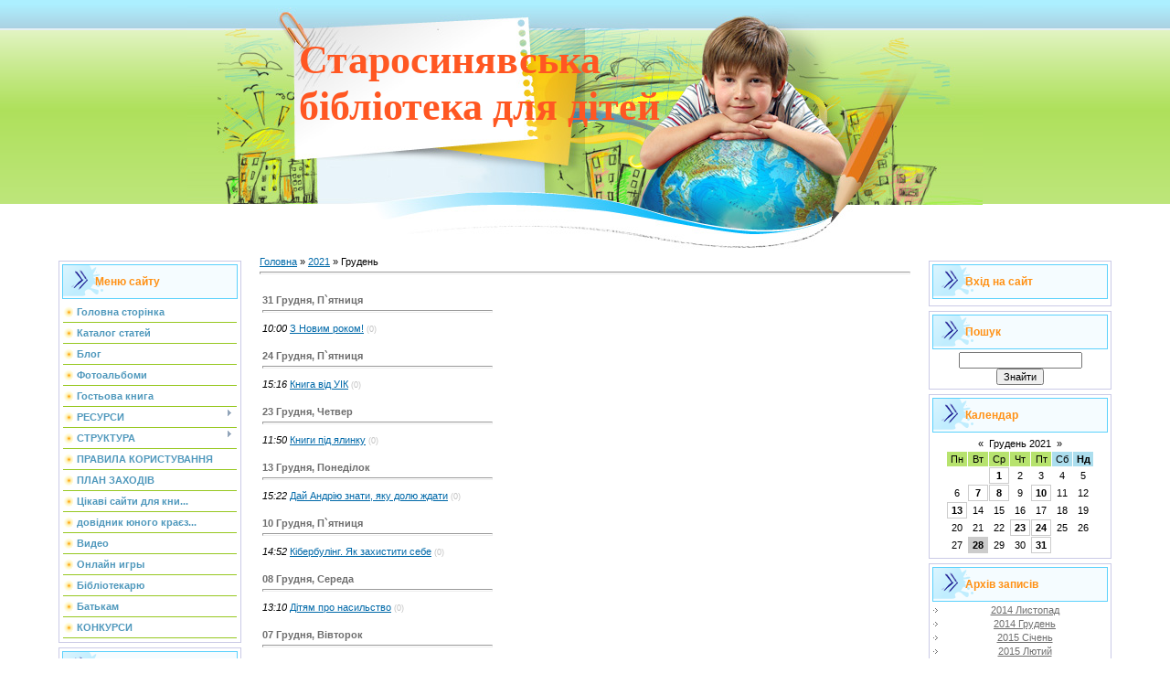

--- FILE ---
content_type: text/html; charset=UTF-8
request_url: https://rdbsinyava.ucoz.ua/news/2021-12
body_size: 7342
content:
<!DOCTYPE html>
<html>
<head>
<meta http-equiv="content-type" content="text/html; charset=UTF-8">
<meta http-equiv="X-UA-Compatible" content="IE=edge" />
<title>Грудень 2021 - Новини сайту - Старосинявська бібліотека для дітей</title>

<link type="text/css" rel="StyleSheet" href="/.s/src/css/812.css" />

	<link rel="stylesheet" href="/.s/src/base.min.css?v=221008" />
	<link rel="stylesheet" href="/.s/src/layer4.min.css?v=221008" />

	<script src="/.s/src/jquery-1.12.4.min.js"></script>
	
	<script src="/.s/src/uwnd.min.js?v=221008"></script>
	<script src="//s760.ucoz.net/cgi/uutils.fcg?a=uSD&ca=2&ug=999&isp=1&r=0.225979567940129"></script>
	<link rel="stylesheet" href="/.s/src/ulightbox/ulightbox.min.css" />
	<link rel="stylesheet" href="/.s/src/social.css" />
	<script src="/.s/src/ulightbox/ulightbox.min.js"></script>
	<script>
/* --- UCOZ-JS-DATA --- */
window.uCoz = {"layerType":4,"language":"uk","sign":{"5458":"Уперед","7287":"Перейти на сторінку з фотографією.","7254":"Змінити розмір","7251":"Запитаний контент не може бути завантажений<br/>Будь ласка, спробуйте пізніше.","3125":"Закрити","7253":"Розпочати слайдшоу","5255":"Помічник","7252":"Попередній"},"site":{"host":"rdbsinyava.ucoz.ua","id":"ardbsinyava","domain":null},"ssid":"003633236703476534304","uLightboxType":1,"country":"US","module":"news"};
/* --- UCOZ-JS-CODE --- */
 function uSocialLogin(t) {
			var params = {"facebook":{"width":950,"height":520},"google":{"height":600,"width":700}};
			var ref = escape(location.protocol + '//' + ('rdbsinyava.ucoz.ua' || location.hostname) + location.pathname + ((location.hash ? ( location.search ? location.search + '&' : '?' ) + 'rnd=' + Date.now() + location.hash : ( location.search || '' ))));
			window.open('/'+t+'?ref='+ref,'conwin','width='+params[t].width+',height='+params[t].height+',status=1,resizable=1,left='+parseInt((screen.availWidth/2)-(params[t].width/2))+',top='+parseInt((screen.availHeight/2)-(params[t].height/2)-20)+'screenX='+parseInt((screen.availWidth/2)-(params[t].width/2))+',screenY='+parseInt((screen.availHeight/2)-(params[t].height/2)-20));
			return false;
		}
		function TelegramAuth(user){
			user['a'] = 9; user['m'] = 'telegram';
			_uPostForm('', {type: 'POST', url: '/index/sub', data: user});
		}
function loginPopupForm(params = {}) { new _uWnd('LF', ' ', -250, -100, { closeonesc:1, resize:1 }, { url:'/index/40' + (params.urlParams ? '?'+params.urlParams : '') }) }
/* --- UCOZ-JS-END --- */
</script>

	<style>.UhideBlock{display:none; }</style>
	<script type="text/javascript">new Image().src = "//counter.yadro.ru/hit;noadsru?r"+escape(document.referrer)+(screen&&";s"+screen.width+"*"+screen.height+"*"+(screen.colorDepth||screen.pixelDepth))+";u"+escape(document.URL)+";"+Date.now();</script>
</head>

<body>
<div id="utbr8214" rel="s760"></div>
<div id="contanier" align="center">
<!--U1AHEADER1Z--><style type="text/css">
 
 .blockH1{
 margin:0px;
 padding:0px;
 align:center;
 }
 .blockH1 td h1{
 width: 55%;
 position: relative;
 left: 137px;
 top: -48px;
 }
 
 .blockH1 td h1 {
 color: #12a4d8;
 font-size: 33pt;
 font-weight: 900;
}
 .blockH1 td h1 a{
 text-decoration: none;
 color: #FF5722;
 font-family: "cambria";
 }
 
 
 
</style>

<table border="0" cellpadding="0" cellspacing="0" class="header">
<!--
 <tbody><tr><td class="data-block"><a href="http://rdbsinyava.ucoz.ua/">Головна</a> | <a href="/register">Реєстрація</a>  | <a href="javascript:;" rel="nofollow" onclick="loginPopupForm(); return false;">Вхід</a> | <a href="https://rdbsinyava.ucoz.ua/news/rss/">RSS</a></td><td align="right" class="databar">Середа, 28.01.2026, 13:52</td></tr>
<tr><td class="logo-block"><h1><font size="6" style="font-size: 24pt;" face="Arial Black">Старосинявська районна&nbsp;</font></h1><h1><font size="6" face="Arial Black">бібліотека для дітей</font></h1></td><td></td></tr>
<tr><td class="login-block">Вітаю Вас <b>Гість</b></td><td></td></tr>
-->
 <tr class="blockH1"><td><h1><a href="//rdbsinyava.ucoz.ua/">Старосинявська бібліотека для дітей</a></h1></td></tr>
</tbody></table><div style="height:10px;"><div><!--/U1AHEADER1Z-->

<!-- <middle> -->
<table border="0" cellpadding="0" cellspacing="0" width="90%" style="text-align:left;">
<tr>
<td valign="top" style="width:200px;">
<!--U1CLEFTER1Z-->
<!-- <block1> -->

<table class="boxTable"><tr><th><!-- <bt> --><!--<s5184>-->Меню сайту<!--</s>--><!-- </bt> --></th></tr><tr><td class="boxContent"><!-- <bc> --><div id="uMenuDiv1" class="uMenuV" style="position:relative;"><ul class="uMenuRoot">
<li><div class="umn-tl"><div class="umn-tr"><div class="umn-tc"></div></div></div><div class="umn-ml"><div class="umn-mr"><div class="umn-mc"><div class="uMenuItem"><a href="/"><span>Головна сторінка</span></a></div></div></div></div><div class="umn-bl"><div class="umn-br"><div class="umn-bc"><div class="umn-footer"></div></div></div></div></li>
<li><div class="umn-tl"><div class="umn-tr"><div class="umn-tc"></div></div></div><div class="umn-ml"><div class="umn-mr"><div class="umn-mc"><div class="uMenuItem"><a href="/publ"><span>Каталог статей</span></a></div></div></div></div><div class="umn-bl"><div class="umn-br"><div class="umn-bc"><div class="umn-footer"></div></div></div></div></li>
<li><div class="umn-tl"><div class="umn-tr"><div class="umn-tc"></div></div></div><div class="umn-ml"><div class="umn-mr"><div class="umn-mc"><div class="uMenuItem"><a href="/blog"><span>Блог</span></a></div></div></div></div><div class="umn-bl"><div class="umn-br"><div class="umn-bc"><div class="umn-footer"></div></div></div></div></li>
<li><div class="umn-tl"><div class="umn-tr"><div class="umn-tc"></div></div></div><div class="umn-ml"><div class="umn-mr"><div class="umn-mc"><div class="uMenuItem"><a href="/photo"><span>Фотоальбоми</span></a></div></div></div></div><div class="umn-bl"><div class="umn-br"><div class="umn-bc"><div class="umn-footer"></div></div></div></div></li>
<li><div class="umn-tl"><div class="umn-tr"><div class="umn-tc"></div></div></div><div class="umn-ml"><div class="umn-mr"><div class="umn-mc"><div class="uMenuItem"><a href="/gb"><span>Гостьова книга</span></a></div></div></div></div><div class="umn-bl"><div class="umn-br"><div class="umn-bc"><div class="umn-footer"></div></div></div></div></li>
<li style="position:relative;"><div class="umn-tl"><div class="umn-tr"><div class="umn-tc"></div></div></div><div class="umn-ml"><div class="umn-mr"><div class="umn-mc"><div class="uMenuItem"><div class="uMenuArrow"></div><a href="/index/resursi/0-7"><span>РЕСУРСИ</span></a></div></div></div></div><div class="umn-bl"><div class="umn-br"><div class="umn-bc"><div class="umn-footer"></div></div></div></div><ul style="display:none;">
<li><div class="uMenuItem"><a href="http://77.120.16.50/cgi-bin/irbis64r_12/cgiirbis_64.exe?C21COM=F&I21DBN=ODB&P21DBN=ODB&LNG=uk"><span>Електронний каталог</span></a></div></li>
<li><div class="uMenuItem"><a href="http://rdbsinyava.ucoz.ua/index/web_uroki/0-26"><span>Web - уроки</span></a></div></li>
<li><div class="uMenuItem"><a href="http://rdbsinyava.ucoz.ua/index/virtualni_vistavki/0-27"><span>Віртуальні виставки</span></a></div></li>
<li><div class="uMenuItem"><a href="http://rdbsinyava.ucoz.ua/index/videoproekt_starosinjavshhina_kraj_kozackij/0-25"><span>Відео презентація</span></a></div></li></ul></li>
<li style="position:relative;"><div class="umn-tl"><div class="umn-tr"><div class="umn-tc"></div></div></div><div class="umn-ml"><div class="umn-mr"><div class="umn-mc"><div class="uMenuItem"><div class="uMenuArrow"></div><a href="/index/struktura/0-8"><span>СТРУКТУРА</span></a></div></div></div></div><div class="umn-bl"><div class="umn-br"><div class="umn-bc"><div class="umn-footer"></div></div></div></div><ul style="display:none;">
<li><div class="uMenuItem"><a href="/index/viddil_obslugovuvannja_doshkilnjat_i_uchniv_1_4_klasiv/0-13"><span>ВІДДІЛ 1-4 класів</span></a></div></li>
<li><div class="uMenuItem"><a href="/index/viddil_obslugovuvannja_koristuvachiv_uchniv_5_9_klasiv/0-14"><span>ВІДДІЛ 5-9 класів</span></a></div></li>
<li><div class="uMenuItem"><a href="/index/ekologichnij_klub_dzherelce/0-15"><span>екологічний клуб «Дж...</span></a></div></li>
<li><div class="uMenuItem"><a href="/index/narodoznavchij_klub_kalinonka/0-16"><span>Народознавчий клуб «...</span></a></div></li>
<li><div class="uMenuItem"><a href="/index/gurtok_u_nas_umili_ruchenjata/0-17"><span>Гурток «У нас умілі ...</span></a></div></li></ul></li>
<li><div class="umn-tl"><div class="umn-tr"><div class="umn-tc"></div></div></div><div class="umn-ml"><div class="umn-mr"><div class="umn-mc"><div class="uMenuItem"><a href="/index/pravila_koristuvannja/0-9"><span>ПРАВИЛА КОРИСТУВАННЯ</span></a></div></div></div></div><div class="umn-bl"><div class="umn-br"><div class="umn-bc"><div class="umn-footer"></div></div></div></div></li>
<li><div class="umn-tl"><div class="umn-tr"><div class="umn-tc"></div></div></div><div class="umn-ml"><div class="umn-mr"><div class="umn-mc"><div class="uMenuItem"><a href="http://rdbsinyava.ucoz.ua/index/plan_zakhodiv/0-22"><span>ПЛАН ЗАХОДІВ</span></a></div></div></div></div><div class="umn-bl"><div class="umn-br"><div class="umn-bc"><div class="umn-footer"></div></div></div></div></li>
<li><div class="umn-tl"><div class="umn-tr"><div class="umn-tc"></div></div></div><div class="umn-ml"><div class="umn-mr"><div class="umn-mc"><div class="uMenuItem"><a href="/index/cikavi_sajti_dlja_knigomaniv/0-10"><span>Цікаві сайти для кни...</span></a></div></div></div></div><div class="umn-bl"><div class="umn-br"><div class="umn-bc"><div class="umn-footer"></div></div></div></div></li>
<li><div class="umn-tl"><div class="umn-tr"><div class="umn-tc"></div></div></div><div class="umn-ml"><div class="umn-mr"><div class="umn-mc"><div class="uMenuItem"><a href="/index/dovidnik_junogo_kraeznavcja/0-12"><span>довідник юного краєз...</span></a></div></div></div></div><div class="umn-bl"><div class="umn-br"><div class="umn-bc"><div class="umn-footer"></div></div></div></div></li>
<li><div class="umn-tl"><div class="umn-tr"><div class="umn-tc"></div></div></div><div class="umn-ml"><div class="umn-mr"><div class="umn-mc"><div class="uMenuItem"><a href="/video"><span>Видео</span></a></div></div></div></div><div class="umn-bl"><div class="umn-br"><div class="umn-bc"><div class="umn-footer"></div></div></div></div></li>
<li><div class="umn-tl"><div class="umn-tr"><div class="umn-tc"></div></div></div><div class="umn-ml"><div class="umn-mr"><div class="umn-mc"><div class="uMenuItem"><a href="/stuff"><span>Онлайн игры</span></a></div></div></div></div><div class="umn-bl"><div class="umn-br"><div class="umn-bc"><div class="umn-footer"></div></div></div></div></li>
<li><div class="umn-tl"><div class="umn-tr"><div class="umn-tc"></div></div></div><div class="umn-ml"><div class="umn-mr"><div class="umn-mc"><div class="uMenuItem"><a href="/index/fakhivcju/0-18"><span>Бібліотекарю</span></a></div></div></div></div><div class="umn-bl"><div class="umn-br"><div class="umn-bc"><div class="umn-footer"></div></div></div></div></li>
<li><div class="umn-tl"><div class="umn-tr"><div class="umn-tc"></div></div></div><div class="umn-ml"><div class="umn-mr"><div class="umn-mc"><div class="uMenuItem"><a href="/index/batkam/0-19"><span>Батькам</span></a></div></div></div></div><div class="umn-bl"><div class="umn-br"><div class="umn-bc"><div class="umn-footer"></div></div></div></div></li>
<li><div class="umn-tl"><div class="umn-tr"><div class="umn-tc"></div></div></div><div class="umn-ml"><div class="umn-mr"><div class="umn-mc"><div class="uMenuItem"><a href="http://rdbsinyava.ucoz.ua/index/konkursi/0-23"><span>КОНКУРСИ</span></a></div></div></div></div><div class="umn-bl"><div class="umn-br"><div class="umn-bc"><div class="umn-footer"></div></div></div></div></li></ul></div><script>$(function(){_uBuildMenu('#uMenuDiv1',0,document.location.href+'/','uMenuItemA','uMenuArrow',2500);})</script><!-- </bc> --></td></tr></table>

<!-- </block1> -->

<!-- <block3> -->

<!-- </block3> -->

<!-- <block4> -->

<!-- </block4> -->

<!-- <block5> -->

<table class="boxTable"><tr><th><!-- <bt> --><!--<s5207>-->Наше опитування<!--</s>--><!-- </bt> --></th></tr><tr><td class="boxContent"><!-- <bc> --><script>function pollnow871(){document.getElementById('PlBtn871').disabled=true;_uPostForm('pollform871',{url:'/poll/',type:'POST'});}function polll871(id,i){_uPostForm('',{url:'/poll/'+id+'-1-'+i+'-871',type:'GET'});}</script><div id="pollBlock871"><form id="pollform871" onsubmit="pollnow871();return false;">
			<div class="pollBlock">
				<div class="pollQue"><b>Оцініть мій сайт</b></div>
				<div class="pollAns"><div class="answer"><input id="a8711" type="radio" name="answer" value="1" style="vertical-align:middle;" /> <label style="vertical-align:middle;display:inline;" for="a8711">Відмінно</label></div>
<div class="answer"><input id="a8712" type="radio" name="answer" value="2" style="vertical-align:middle;" /> <label style="vertical-align:middle;display:inline;" for="a8712">Добре</label></div>
<div class="answer"><input id="a8713" type="radio" name="answer" value="3" style="vertical-align:middle;" /> <label style="vertical-align:middle;display:inline;" for="a8713">Непогано</label></div>
<div class="answer"><input id="a8714" type="radio" name="answer" value="4" style="vertical-align:middle;" /> <label style="vertical-align:middle;display:inline;" for="a8714">Погано</label></div>
<div class="answer"><input id="a8715" type="radio" name="answer" value="5" style="vertical-align:middle;" /> <label style="vertical-align:middle;display:inline;" for="a8715">Жахливо</label></div>

					<div id="pollSbm871" class="pollButton"><input class="pollBut" id="PlBtn871" type="submit" value="Оцінити" /></div>
					<input type="hidden" name="ssid" value="003633236703476534304" />
					<input type="hidden" name="id"   value="1" />
					<input type="hidden" name="a"    value="1" />
					<input type="hidden" name="ajax" value="871" /></div>
				<div class="pollLnk"> <a href="javascript:;" rel="nofollow" onclick="new _uWnd('PollR','Результати опитування',660,200,{closeonesc:1,maxh:400},{url:'/poll/1'});return false;">Результати</a> | <a href="javascript:;" rel="nofollow" onclick="new _uWnd('PollA','Архів опитувань',660,250,{closeonesc:1,maxh:400,max:1,min:1},{url:'/poll/0-2'});return false;">Архів опитувань</a> </div>
				<div class="pollTot">Всього відповідей: <b>629</b></div>
			</div></form></div><!-- </bc> --></td></tr></table>

<!-- </block5> -->

<!-- <block6> -->

<table class="boxTable"><tr><th><!-- <bt> --><!--<s5195>-->Статистика<!--</s>--><!-- </bt> --></th></tr><tr><td class="boxContent"><div align="center"><!-- <bc> --><hr /><div class="tOnline" id="onl1">Онлайн всього: <b>1</b></div> <div class="gOnline" id="onl2">Гостей: <b>1</b></div> <div class="uOnline" id="onl3">Користувачів: <b>0</b></div><!-- </bc> --></div></td></tr></table>

<!-- </block6> -->
<!--/U1CLEFTER1Z-->

</td>

<td valign="top" style="padding:0px 20px 0px 20px;"><!-- <body> --><a href="http://rdbsinyava.ucoz.ua/"><!--<s5176>-->Головна<!--</s>--></a> &raquo; <a class="dateBar breadcrumb-item" href="/news/2021-00">2021</a> <span class="breadcrumb-sep">&raquo;</span> <span class="breadcrumb-curr">Грудень</span> <hr />
<table border="0" width="100%" cellspacing="1" cellpadding="2">
			<tr><td class="archiveDateTitle">
					<a class="archiveDateTitleLink" href="/news/2021-12-31">31 Грудня, П`ятниця</a>
					<hr class="archEntryHr" align="left" />
			</td></tr><tr><td class="archiveEntryTitle"><ul class="uz"><li><span class="archiveEntryTime">10:00</span> <a class="archiveEntryTitleLink" href="/news/z_novim_rokom/2021-12-31-447">З Новим роком!</a>  <span title="Коментарі" class="archiveEntryComms">(0)</span> </li></ul></td></tr>
			<tr><td class="archiveDateTitle">
					<a class="archiveDateTitleLink" href="/news/2021-12-24">24 Грудня, П`ятниця</a>
					<hr class="archEntryHr" align="left" />
			</td></tr><tr><td class="archiveEntryTitle"><ul class="uz"><li><span class="archiveEntryTime">15:16</span> <a class="archiveEntryTitleLink" href="/news/kniga_vid_uik/2021-12-24-446">Книга від УІК</a>  <span title="Коментарі" class="archiveEntryComms">(0)</span> </li></ul></td></tr>
			<tr><td class="archiveDateTitle">
					<a class="archiveDateTitleLink" href="/news/2021-12-23">23 Грудня, Четвер</a>
					<hr class="archEntryHr" align="left" />
			</td></tr><tr><td class="archiveEntryTitle"><ul class="uz"><li><span class="archiveEntryTime">11:50</span> <a class="archiveEntryTitleLink" href="/news/knigi_pid_jalinku/2021-12-23-445">Книги під ялинку</a>  <span title="Коментарі" class="archiveEntryComms">(0)</span> </li></ul></td></tr>
			<tr><td class="archiveDateTitle">
					<a class="archiveDateTitleLink" href="/news/2021-12-13">13 Грудня, Понеділок</a>
					<hr class="archEntryHr" align="left" />
			</td></tr><tr><td class="archiveEntryTitle"><ul class="uz"><li><span class="archiveEntryTime">15:22</span> <a class="archiveEntryTitleLink" href="/news/daj_andriju_znati_jaku_dolju_zhdati/2021-12-13-444">Дай Андрію знати, яку долю ждати</a>  <span title="Коментарі" class="archiveEntryComms">(0)</span> </li></ul></td></tr>
			<tr><td class="archiveDateTitle">
					<a class="archiveDateTitleLink" href="/news/2021-12-10">10 Грудня, П`ятниця</a>
					<hr class="archEntryHr" align="left" />
			</td></tr><tr><td class="archiveEntryTitle"><ul class="uz"><li><span class="archiveEntryTime">14:52</span> <a class="archiveEntryTitleLink" href="/news/buling_jak_zakhistiti_sebe/2021-12-10-443">Кібербулінг. Як захистити себе</a>  <span title="Коментарі" class="archiveEntryComms">(0)</span> </li></ul></td></tr>
			<tr><td class="archiveDateTitle">
					<a class="archiveDateTitleLink" href="/news/2021-12-08">08 Грудня, Середа</a>
					<hr class="archEntryHr" align="left" />
			</td></tr><tr><td class="archiveEntryTitle"><ul class="uz"><li><span class="archiveEntryTime">13:10</span> <a class="archiveEntryTitleLink" href="/news/ditjam_pro_nasilstvo/2021-12-08-442">Дітям про насильство</a>  <span title="Коментарі" class="archiveEntryComms">(0)</span> </li></ul></td></tr>
			<tr><td class="archiveDateTitle">
					<a class="archiveDateTitleLink" href="/news/2021-12-07">07 Грудня, Вівторок</a>
					<hr class="archEntryHr" align="left" />
			</td></tr><tr><td class="archiveEntryTitle"><ul class="uz"><li><span class="archiveEntryTime">09:50</span> <a class="archiveEntryTitleLink" href="/news/khustka_narodnij_simvol_ukrajini/2021-12-07-441">Хустка - народний символ України</a>  <span title="Коментарі" class="archiveEntryComms">(0)</span> </li></ul></td></tr>
			<tr><td class="archiveDateTitle">
					<a class="archiveDateTitleLink" href="/news/2021-12-01">01 Грудня, Середа</a>
					<hr class="archEntryHr" align="left" />
			</td></tr><tr><td class="archiveEntryTitle"><ul class="uz"><li><span class="archiveEntryTime">16:05</span> <a class="archiveEntryTitleLink" href="/news/snid_znati_shhob_zhiti/2021-12-01-440">СНІД : знати, щоб жити</a>  <span title="Коментарі" class="archiveEntryComms">(0)</span> </li></ul></td></tr></table><!-- </body> --></td>

 
<td valign="top" style="width:200px;">
<!--U1DRIGHTER1Z-->
<!-- <block7> -->

<table class="boxTable"><tr><th><!-- <bt> --><!--<s5158>-->Вхід на сайт<!--</s>--><!-- </bt> --></th></tr><tr><td class="boxContent center"><!-- <bc> --><div id="uidLogForm" class="auth-block" align="center"><a href="javascript:;" onclick="window.open('https://login.uid.me/?site=ardbsinyava&d=rdbsinyava.ucoz.ua&ref='+escape(location.protocol + '//' + ('rdbsinyava.ucoz.ua' || location.hostname) + location.pathname + ((location.hash ? ( location.search ? location.search + '&' : '?' ) + 'rnd=' + Date.now() + location.hash : ( location.search || '' )))),'uidLoginWnd','width=580,height=450,resizable=yes,titlebar=yes');return false;" class="login-with uid" title="Увійти через uID" rel="nofollow"><i></i></a><a href="javascript:;" onclick="return uSocialLogin('facebook');" data-social="facebook" class="login-with facebook" title="Увійти через Facebook" rel="nofollow"><i></i></a><a href="javascript:;" onclick="return uSocialLogin('google');" data-social="google" class="login-with google" title="Увійти через Google" rel="nofollow"><i></i></a></div><!-- </bc> --></td></tr></table>

<!-- </block7> -->

<!-- <block8> -->

<!-- </block8> -->

<!-- <block9> -->

<!-- </block9> -->

<!-- <block10> -->

<table class="boxTable"><tr><th><!-- <bt> --><!--<s3163>-->Пошук<!--</s>--><!-- </bt> --></th></tr><tr><td class="boxContent center"><div align="center"><!-- <bc> -->
		<div class="searchForm">
			<form onsubmit="this.sfSbm.disabled=true" method="get" style="margin:0" action="/search/">
				<div align="center" class="schQuery">
					<input type="text" name="q" maxlength="30" size="20" class="queryField" />
				</div>
				<div align="center" class="schBtn">
					<input type="submit" class="searchSbmFl" name="sfSbm" value="Знайти" />
				</div>
				<input type="hidden" name="t" value="0">
			</form>
		</div><!-- </bc> --></div></td></tr></table>

<!-- </block10> -->

<!-- <block11> -->

<table class="boxTable"><tr><th><!-- <bt> --><!--<s5171>-->Календар<!--</s>--><!-- </bt> --></th></tr><tr><td class="boxContent center"><div align="center"><!-- <bc> -->
		<table border="0" cellspacing="1" cellpadding="2" class="calTable">
			<tr><td align="center" class="calMonth" colspan="7"><a title="Листопад 2021" class="calMonthLink cal-month-link-prev" rel="nofollow" href="/news/2021-11">&laquo;</a>&nbsp; <a class="calMonthLink cal-month-current" rel="nofollow" href="/news/2021-12">Грудень 2021</a> &nbsp;<a title="Січень 2022" class="calMonthLink cal-month-link-next" rel="nofollow" href="/news/2022-01">&raquo;</a></td></tr>
		<tr>
			<td align="center" class="calWday">Пн</td>
			<td align="center" class="calWday">Вт</td>
			<td align="center" class="calWday">Ср</td>
			<td align="center" class="calWday">Чт</td>
			<td align="center" class="calWday">Пт</td>
			<td align="center" class="calWdaySe">Сб</td>
			<td align="center" class="calWdaySu">Нд</td>
		</tr><tr><td>&nbsp;</td><td>&nbsp;</td><td align="center" class="calMdayIs"><a class="calMdayLink" href="/news/2021-12-01" title="1 Повідомлень">1</a></td><td align="center" class="calMday">2</td><td align="center" class="calMday">3</td><td align="center" class="calMday">4</td><td align="center" class="calMday">5</td></tr><tr><td align="center" class="calMday">6</td><td align="center" class="calMdayIs"><a class="calMdayLink" href="/news/2021-12-07" title="1 Повідомлень">7</a></td><td align="center" class="calMdayIs"><a class="calMdayLink" href="/news/2021-12-08" title="1 Повідомлень">8</a></td><td align="center" class="calMday">9</td><td align="center" class="calMdayIs"><a class="calMdayLink" href="/news/2021-12-10" title="1 Повідомлень">10</a></td><td align="center" class="calMday">11</td><td align="center" class="calMday">12</td></tr><tr><td align="center" class="calMdayIs"><a class="calMdayLink" href="/news/2021-12-13" title="1 Повідомлень">13</a></td><td align="center" class="calMday">14</td><td align="center" class="calMday">15</td><td align="center" class="calMday">16</td><td align="center" class="calMday">17</td><td align="center" class="calMday">18</td><td align="center" class="calMday">19</td></tr><tr><td align="center" class="calMday">20</td><td align="center" class="calMday">21</td><td align="center" class="calMday">22</td><td align="center" class="calMdayIs"><a class="calMdayLink" href="/news/2021-12-23" title="1 Повідомлень">23</a></td><td align="center" class="calMdayIs"><a class="calMdayLink" href="/news/2021-12-24" title="1 Повідомлень">24</a></td><td align="center" class="calMday">25</td><td align="center" class="calMday">26</td></tr><tr><td align="center" class="calMday">27</td><td align="center" class="calMdayA">28</td><td align="center" class="calMday">29</td><td align="center" class="calMday">30</td><td align="center" class="calMdayIs"><a class="calMdayLink" href="/news/2021-12-31" title="1 Повідомлень">31</a></td></tr></table><!-- </bc> --></div></td></tr></table>

<!-- </block11> -->

<!-- <block12> -->

<table class="boxTable"><tr><th><!-- <bt> --><!--<s5347>-->Архів записів<!--</s>--><!-- </bt> --></th></tr><tr><td class="boxContent center"><!-- <bc> --><ul class="archUl"><li class="archLi"><a class="archLink" href="/news/2014-11">2014 Листопад</a></li><li class="archLi"><a class="archLink" href="/news/2014-12">2014 Грудень</a></li><li class="archLi"><a class="archLink" href="/news/2015-01">2015 Січень</a></li><li class="archLi"><a class="archLink" href="/news/2015-02">2015 Лютий</a></li><li class="archLi"><a class="archLink" href="/news/2015-03">2015 Березень</a></li><li class="archLi"><a class="archLink" href="/news/2015-04">2015 Квітень</a></li><li class="archLi"><a class="archLink" href="/news/2015-05">2015 Травень</a></li><li class="archLi"><a class="archLink" href="/news/2015-06">2015 Червень</a></li><li class="archLi"><a class="archLink" href="/news/2015-07">2015 Липень</a></li><li class="archLi"><a class="archLink" href="/news/2015-08">2015 Серпень</a></li><li class="archLi"><a class="archLink" href="/news/2015-09">2015 Вересень</a></li><li class="archLi"><a class="archLink" href="/news/2015-10">2015 Жовтень</a></li><li class="archLi"><a class="archLink" href="/news/2015-11">2015 Листопад</a></li><li class="archLi"><a class="archLink" href="/news/2015-12">2015 Грудень</a></li><li class="archLi"><a class="archLink" href="/news/2016-01">2016 Січень</a></li><li class="archLi"><a class="archLink" href="/news/2016-02">2016 Лютий</a></li><li class="archLi"><a class="archLink" href="/news/2016-03">2016 Березень</a></li><li class="archLi"><a class="archLink" href="/news/2016-04">2016 Квітень</a></li><li class="archLi"><a class="archLink" href="/news/2016-05">2016 Травень</a></li><li class="archLi"><a class="archLink" href="/news/2016-06">2016 Червень</a></li><li class="archLi"><a class="archLink" href="/news/2016-08">2016 Серпень</a></li><li class="archLi"><a class="archLink" href="/news/2016-09">2016 Вересень</a></li><li class="archLi"><a class="archLink" href="/news/2016-10">2016 Жовтень</a></li><li class="archLi"><a class="archLink" href="/news/2016-11">2016 Листопад</a></li><li class="archLi"><a class="archLink" href="/news/2016-12">2016 Грудень</a></li><li class="archLi"><a class="archLink" href="/news/2017-01">2017 Січень</a></li><li class="archLi"><a class="archLink" href="/news/2017-02">2017 Лютий</a></li><li class="archLi"><a class="archLink" href="/news/2017-03">2017 Березень</a></li><li class="archLi"><a class="archLink" href="/news/2017-04">2017 Квітень</a></li><li class="archLi"><a class="archLink" href="/news/2017-05">2017 Травень</a></li><li class="archLi"><a class="archLink" href="/news/2017-06">2017 Червень</a></li><li class="archLi"><a class="archLink" href="/news/2017-09">2017 Вересень</a></li><li class="archLi"><a class="archLink" href="/news/2017-10">2017 Жовтень</a></li><li class="archLi"><a class="archLink" href="/news/2017-11">2017 Листопад</a></li><li class="archLi"><a class="archLink" href="/news/2017-12">2017 Грудень</a></li><li class="archLi"><a class="archLink" href="/news/2018-01">2018 Січень</a></li><li class="archLi"><a class="archLink" href="/news/2018-02">2018 Лютий</a></li><li class="archLi"><a class="archLink" href="/news/2018-03">2018 Березень</a></li><li class="archLi"><a class="archLink" href="/news/2018-04">2018 Квітень</a></li><li class="archLi"><a class="archLink" href="/news/2018-05">2018 Травень</a></li><li class="archLi"><a class="archLink" href="/news/2018-06">2018 Червень</a></li><li class="archLi"><a class="archLink" href="/news/2018-07">2018 Липень</a></li><li class="archLi"><a class="archLink" href="/news/2018-08">2018 Серпень</a></li><li class="archLi"><a class="archLink" href="/news/2018-09">2018 Вересень</a></li><li class="archLi"><a class="archLink" href="/news/2018-10">2018 Жовтень</a></li><li class="archLi"><a class="archLink" href="/news/2018-11">2018 Листопад</a></li><li class="archLi"><a class="archLink" href="/news/2018-12">2018 Грудень</a></li><li class="archLi"><a class="archLink" href="/news/2019-01">2019 Січень</a></li><li class="archLi"><a class="archLink" href="/news/2019-02">2019 Лютий</a></li><li class="archLi"><a class="archLink" href="/news/2019-03">2019 Березень</a></li><li class="archLi"><a class="archLink" href="/news/2019-04">2019 Квітень</a></li><li class="archLi"><a class="archLink" href="/news/2019-05">2019 Травень</a></li><li class="archLi"><a class="archLink" href="/news/2019-06">2019 Червень</a></li><li class="archLi"><a class="archLink" href="/news/2019-07">2019 Липень</a></li><li class="archLi"><a class="archLink" href="/news/2019-08">2019 Серпень</a></li><li class="archLi"><a class="archLink" href="/news/2019-09">2019 Вересень</a></li><li class="archLi"><a class="archLink" href="/news/2019-10">2019 Жовтень</a></li><li class="archLi"><a class="archLink" href="/news/2019-11">2019 Листопад</a></li><li class="archLi"><a class="archLink" href="/news/2019-12">2019 Грудень</a></li><li class="archLi"><a class="archLink" href="/news/2020-01">2020 Січень</a></li><li class="archLi"><a class="archLink" href="/news/2020-02">2020 Лютий</a></li><li class="archLi"><a class="archLink" href="/news/2020-03">2020 Березень</a></li><li class="archLi"><a class="archLink" href="/news/2020-04">2020 Квітень</a></li><li class="archLi"><a class="archLink" href="/news/2020-05">2020 Травень</a></li><li class="archLi"><a class="archLink" href="/news/2020-06">2020 Червень</a></li><li class="archLi"><a class="archLink" href="/news/2020-07">2020 Липень</a></li><li class="archLi"><a class="archLink" href="/news/2020-08">2020 Серпень</a></li><li class="archLi"><a class="archLink" href="/news/2020-09">2020 Вересень</a></li><li class="archLi"><a class="archLink" href="/news/2020-10">2020 Жовтень</a></li><li class="archLi"><a class="archLink" href="/news/2020-11">2020 Листопад</a></li><li class="archLi"><a class="archLink" href="/news/2020-12">2020 Грудень</a></li><li class="archLi"><a class="archLink" href="/news/2021-01">2021 Січень</a></li><li class="archLi"><a class="archLink" href="/news/2021-02">2021 Лютий</a></li><li class="archLi"><a class="archLink" href="/news/2021-03">2021 Березень</a></li><li class="archLi"><a class="archLink" href="/news/2021-04">2021 Квітень</a></li><li class="archLi"><a class="archLink" href="/news/2021-05">2021 Травень</a></li><li class="archLi"><a class="archLink" href="/news/2021-06">2021 Червень</a></li><li class="archLi"><a class="archLink" href="/news/2021-07">2021 Липень</a></li><li class="archLi"><a class="archLink" href="/news/2021-08">2021 Серпень</a></li><li class="archLi"><a class="archLink" href="/news/2021-09">2021 Вересень</a></li><li class="archLi"><a class="archLink" href="/news/2021-10">2021 Жовтень</a></li><li class="archLi"><a class="archLink" href="/news/2021-11">2021 Листопад</a></li><li class="archLi"><a class="archLink" href="/news/2021-12">2021 Грудень</a></li><li class="archLi"><a class="archLink" href="/news/2022-01">2022 Січень</a></li><li class="archLi"><a class="archLink" href="/news/2022-02">2022 Лютий</a></li><li class="archLi"><a class="archLink" href="/news/2022-03">2022 Березень</a></li><li class="archLi"><a class="archLink" href="/news/2022-04">2022 Квітень</a></li><li class="archLi"><a class="archLink" href="/news/2022-05">2022 Травень</a></li><li class="archLi"><a class="archLink" href="/news/2022-06">2022 Червень</a></li><li class="archLi"><a class="archLink" href="/news/2022-09">2022 Вересень</a></li><li class="archLi"><a class="archLink" href="/news/2022-10">2022 Жовтень</a></li><li class="archLi"><a class="archLink" href="/news/2022-11">2022 Листопад</a></li><li class="archLi"><a class="archLink" href="/news/2022-12">2022 Грудень</a></li><li class="archLi"><a class="archLink" href="/news/2023-01">2023 Січень</a></li><li class="archLi"><a class="archLink" href="/news/2023-02">2023 Лютий</a></li><li class="archLi"><a class="archLink" href="/news/2023-03">2023 Березень</a></li><li class="archLi"><a class="archLink" href="/news/2023-04">2023 Квітень</a></li><li class="archLi"><a class="archLink" href="/news/2023-05">2023 Травень</a></li><li class="archLi"><a class="archLink" href="/news/2023-06">2023 Червень</a></li><li class="archLi"><a class="archLink" href="/news/2023-07">2023 Липень</a></li><li class="archLi"><a class="archLink" href="/news/2023-10">2023 Жовтень</a></li><li class="archLi"><a class="archLink" href="/news/2023-11">2023 Листопад</a></li><li class="archLi"><a class="archLink" href="/news/2023-12">2023 Грудень</a></li><li class="archLi"><a class="archLink" href="/news/2024-01">2024 Січень</a></li><li class="archLi"><a class="archLink" href="/news/2024-02">2024 Лютий</a></li><li class="archLi"><a class="archLink" href="/news/2024-03">2024 Березень</a></li><li class="archLi"><a class="archLink" href="/news/2024-04">2024 Квітень</a></li><li class="archLi"><a class="archLink" href="/news/2024-05">2024 Травень</a></li><li class="archLi"><a class="archLink" href="/news/2024-06">2024 Червень</a></li><li class="archLi"><a class="archLink" href="/news/2024-07">2024 Липень</a></li><li class="archLi"><a class="archLink" href="/news/2024-10">2024 Жовтень</a></li><li class="archLi"><a class="archLink" href="/news/2024-11">2024 Листопад</a></li><li class="archLi"><a class="archLink" href="/news/2025-04">2025 Квітень</a></li></ul><!-- </bc> --></td></tr></table>

<!-- </block12> -->

<!-- <block13> -->
<table class="boxTable"><tr><th><!-- <bt> --><!--<s5204>-->Друзі сайту<!--</s>--><!-- </bt> --></th></tr><tr><td class="boxContent center"><!-- <bc> --><!--<s1546>--><li><a href="//www.ucoz.com/" target="_blank" class="noun">Create a free website</a></li>
<li><a href="//forum.ucoz.com/" target="_blank" class="noun">uCoz Community</a></li>
<li><a href="//book.ucoz.com/" target="_blank" class="noun">uCoz Textbook</a></li>
<li><a href="//video.ucoz.com/" target="_blank" class="noun">Video Tutorials</a></li>
<li><a href="http://ucoztemplates.com/" target="_blank" class="noun">Official Templates Store</a></li>
<li><a href="//beston.ucoz.com/" target="_blank" class="noun">Best Websites Examples</a></li><!--</s>--><!-- </bc> --></td></tr></table>
<!-- </block13> -->
<!--/U1DRIGHTER1Z-->
</td>

</tr>
</table>
<!-- </middle> -->

<!--U1BFOOTER1Z--><br />
<table border="0" cellpadding="4" cellspacing="0" width="90%" style="border-top:1px solid #999999;">
<tr><td align="center"><!-- <copy> -->Copyright MyCorp &copy; 2026<!-- </copy> --></td></tr>
<tr><td align="center"><!-- "' --><span class="pbe5lk2z"><a href="https://www.ucoz.net/">Конструктор сайтів</a> - <a href="https://www.ucoz.net/">uCoz</a></span></td></tr>
 <tr><td align="center">Наша адреса :смт. Стара Синява, вул. Чернихівського, 4</td></tr>
 <tr><td align="center">е-майл :<a href="#">rdbsinyava@i.ua </a></td></tr>
 <tr><td align="center">тел. 2-02-02</td></tr>
</table><!--/U1BFOOTER1Z-->
</div>
</body>

</html>



<!-- 0.03504 (s760) -->